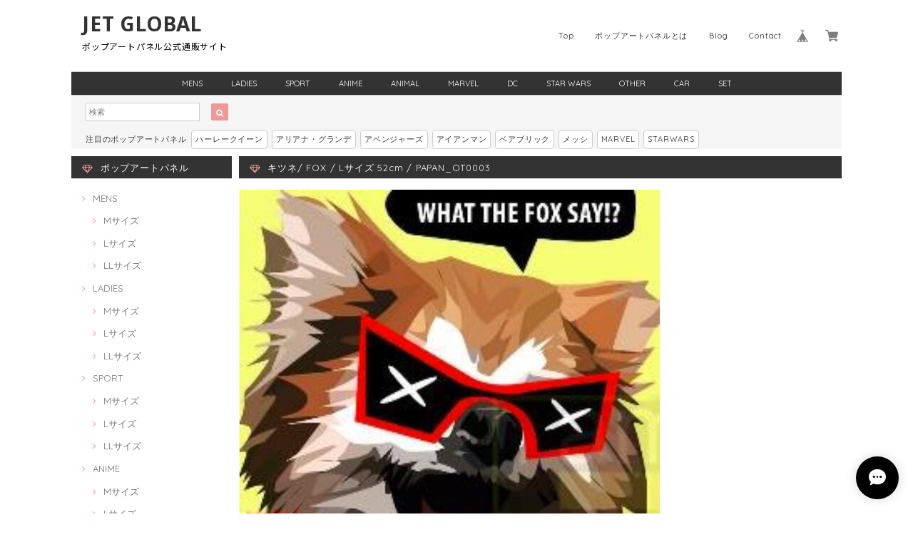

--- FILE ---
content_type: text/html; charset=UTF-8
request_url: https://shop.popartpanel.com/items/11299297/reviews?format=user&score=&page=1
body_size: 1694
content:
				<li class="review01__listChild">
			<figure class="review01__itemInfo">
				<a href="/items/10438951" class="review01__imgWrap">
					<img src="https://baseec-img-mng.akamaized.net/images/item/origin/0ef5211af806dc2c19cb56bf67d1105d.jpg?imformat=generic&q=90&im=Resize,width=146,type=normal" alt="G DRAGON/ G DRAGON : VER1 / Mサイズ 26cm / PAPM_0054" class="review01__img">
				</a>
				<figcaption class="review01__item">
					<i class="review01__iconImg ico--good"></i>
					<p class="review01__itemName">G DRAGON/ G DRAGON : VER1 / Mサイズ 26cm / PAPM_0054</p>
										<time datetime="2025-06-15" class="review01__date">2025/06/15</time>
				</figcaption>
			</figure><!-- /.review01__itemInfo -->
								</li>
				<li class="review01__listChild">
			<figure class="review01__itemInfo">
				<a href="/items/11381793" class="review01__imgWrap">
					<img src="https://baseec-img-mng.akamaized.net/images/item/origin/653dcd2ad1d7887d01a2033e449ef320.jpg?imformat=generic&q=90&im=Resize,width=146,type=normal" alt="ポップアートパネル / LLサイズ 75cm /  PAPO_0001" class="review01__img">
				</a>
				<figcaption class="review01__item">
					<i class="review01__iconImg ico--good"></i>
					<p class="review01__itemName">ポップアートパネル / LLサイズ 75cm /  PAPO_0001</p>
										<time datetime="2025-04-10" class="review01__date">2025/04/10</time>
				</figcaption>
			</figure><!-- /.review01__itemInfo -->
						<p class="review01__comment">最高にきれいな品物に大満足です！！</p>
								</li>
				<li class="review01__listChild">
			<figure class="review01__itemInfo">
				<a href="/items/10438839" class="review01__imgWrap">
					<img src="https://baseec-img-mng.akamaized.net/images/item/origin/c6438776857985659e90b1b97e30dcb7.jpg?imformat=generic&q=90&im=Resize,width=146,type=normal" alt="ターミネーター/ TERMINATOR / Mサイズ 26cm / PAPO_0043" class="review01__img">
				</a>
				<figcaption class="review01__item">
					<i class="review01__iconImg ico--good"></i>
					<p class="review01__itemName">ターミネーター/ TERMINATOR / Mサイズ 26cm / PAPO_0043</p>
										<time datetime="2024-11-15" class="review01__date">2024/11/15</time>
				</figcaption>
			</figure><!-- /.review01__itemInfo -->
								</li>
				<li class="review01__listChild">
			<figure class="review01__itemInfo">
				<a href="/items/10438746" class="review01__imgWrap">
					<img src="https://baseec-img-mng.akamaized.net/images/item/origin/7e36c595c49eee7c5de829476a12676a.jpg?imformat=generic&q=90&im=Resize,width=146,type=normal" alt="R2D2（STARWARS）/ R2D2 VER.2 / Mサイズ 26cm / PAPSW_0031" class="review01__img">
				</a>
				<figcaption class="review01__item">
					<i class="review01__iconImg ico--good"></i>
					<p class="review01__itemName">R2D2（STARWARS）/ R2D2 VER.2 / Mサイズ 26cm / PAPSW_0031</p>
										<time datetime="2024-11-15" class="review01__date">2024/11/15</time>
				</figcaption>
			</figure><!-- /.review01__itemInfo -->
								</li>
				<li class="review01__listChild">
			<figure class="review01__itemInfo">
				<a href="/items/11296235" class="review01__imgWrap">
					<img src="https://baseec-img-mng.akamaized.net/images/item/origin/a50901e86fa2d468ea7bfe931f222f27.jpg?imformat=generic&q=90&im=Resize,width=146,type=normal" alt="ローガン &amp; ローラ/ LOGAN &amp; LAURA / Lサイズ 52cm / PAPMA_0047" class="review01__img">
				</a>
				<figcaption class="review01__item">
					<i class="review01__iconImg ico--good"></i>
					<p class="review01__itemName">ローガン &amp; ローラ/ LOGAN &amp; LAURA / Lサイズ 52cm / PAPMA_0047</p>
										<time datetime="2024-08-16" class="review01__date">2024/08/16</time>
				</figcaption>
			</figure><!-- /.review01__itemInfo -->
								</li>
				<li class="review01__listChild">
			<figure class="review01__itemInfo">
				<a href="/items/10438781" class="review01__imgWrap">
					<img src="https://baseec-img-mng.akamaized.net/images/item/origin/70baedc5af49f64c8b4767d22cce1495.jpg?imformat=generic&q=90&im=Resize,width=146,type=normal" alt="ルビー　ローズ/ RUBY ROSE / Mサイズ 26cm / PAPL_0033" class="review01__img">
				</a>
				<figcaption class="review01__item">
					<i class="review01__iconImg ico--good"></i>
					<p class="review01__itemName">ルビー　ローズ/ RUBY ROSE / Mサイズ 26cm / PAPL_0033</p>
										<time datetime="2023-12-16" class="review01__date">2023/12/16</time>
				</figcaption>
			</figure><!-- /.review01__itemInfo -->
								</li>
				<li class="review01__listChild">
			<figure class="review01__itemInfo">
				<a href="/items/64042354" class="review01__imgWrap">
					<img src="https://baseec-img-mng.akamaized.net/images/item/origin/21212e71cd08754c104f9685ea2d1a20.jpg?imformat=generic&q=90&im=Resize,width=146,type=normal" alt="BTS 防弾少年団 / サイズ 52cm / PAPM_0221" class="review01__img">
				</a>
				<figcaption class="review01__item">
					<i class="review01__iconImg ico--good"></i>
					<p class="review01__itemName">BTS 防弾少年団 / サイズ 52cm / PAPM_0221</p>
										<time datetime="2023-02-18" class="review01__date">2023/02/18</time>
				</figcaption>
			</figure><!-- /.review01__itemInfo -->
						<p class="review01__comment">やり取りもスムーズで、梱包も丁寧でした。
ありがとうございました。</p>
								</li>
				<li class="review01__listChild">
			<figure class="review01__itemInfo">
				<a href="/items/70174082" class="review01__imgWrap">
					<img src="https://baseec-img-mng.akamaized.net/images/item/origin/359f92dc16117ee532506f4591802096.jpg?imformat=generic&q=90&im=Resize,width=146,type=normal" alt="ウェンズデー / WEDNESDAY /サイズ 26cm / PAPO-0104" class="review01__img">
				</a>
				<figcaption class="review01__item">
					<i class="review01__iconImg ico--good"></i>
					<p class="review01__itemName">ウェンズデー / WEDNESDAY /サイズ 26cm / PAPO-0104</p>
										<time datetime="2023-02-03" class="review01__date">2023/02/03</time>
				</figcaption>
			</figure><!-- /.review01__itemInfo -->
								</li>
				<li class="review01__listChild">
			<figure class="review01__itemInfo">
				<a href="/items/10438541" class="review01__imgWrap">
					<img src="https://baseec-img-mng.akamaized.net/images/item/origin/c1db1b83df80635e17dcc24cdafc5aed.jpg?imformat=generic&q=90&im=Resize,width=146,type=normal" alt="ウインターソルジャー/ WINTER SOLDIER / Mサイズ 26cm / PAPMA_0040" class="review01__img">
				</a>
				<figcaption class="review01__item">
					<i class="review01__iconImg ico--good"></i>
					<p class="review01__itemName">ウインターソルジャー/ WINTER SOLDIER / Mサイズ 26cm / PAPMA_0040</p>
										<time datetime="2022-07-21" class="review01__date">2022/07/21</time>
				</figcaption>
			</figure><!-- /.review01__itemInfo -->
								</li>
				<li class="review01__listChild">
			<figure class="review01__itemInfo">
				<a href="/items/11375646" class="review01__imgWrap">
					<img src="https://baseec-img-mng.akamaized.net/images/item/origin/d2a152c1a35308826ad7e12ad745c258.jpg?imformat=generic&q=90&im=Resize,width=146,type=normal" alt="スパイダーマン/ SPIDERMAN / Mサイズ 26cm / PAPMA_0068" class="review01__img">
				</a>
				<figcaption class="review01__item">
					<i class="review01__iconImg ico--good"></i>
					<p class="review01__itemName">スパイダーマン/ SPIDERMAN / Mサイズ 26cm / PAPMA_0068</p>
										<time datetime="2022-07-21" class="review01__date">2022/07/21</time>
				</figcaption>
			</figure><!-- /.review01__itemInfo -->
								</li>
				<li class="review01__listChild">
			<figure class="review01__itemInfo">
				<a href="/items/11307854" class="review01__imgWrap">
					<img src="https://baseec-img-mng.akamaized.net/images/item/origin/eeb192ea5778d7d45aa61eaab56ed382.jpg?imformat=generic&q=90&im=Resize,width=146,type=normal" alt="マイク・タイソン/ MIKE TYSON / Lサイズ 52cm / PAPS_BO0005" class="review01__img">
				</a>
				<figcaption class="review01__item">
					<i class="review01__iconImg ico--good"></i>
					<p class="review01__itemName">マイク・タイソン/ MIKE TYSON / Lサイズ 52cm / PAPS_BO0005</p>
										<time datetime="2022-06-08" class="review01__date">2022/06/08</time>
				</figcaption>
			</figure><!-- /.review01__itemInfo -->
								</li>
				<li class="review01__listChild">
			<figure class="review01__itemInfo">
				<a href="/items/11299637" class="review01__imgWrap">
					<img src="https://baseec-img-mng.akamaized.net/images/item/origin/6908cc49eca9c0cffc3b199658eab439.jpg?imformat=generic&q=90&im=Resize,width=146,type=normal" alt="ゴッドファーザー/ DON VITO CORLEONE / Lサイズ 52cm / PAPO_0003" class="review01__img">
				</a>
				<figcaption class="review01__item">
					<i class="review01__iconImg ico--good"></i>
					<p class="review01__itemName">ゴッドファーザー/ DON VITO CORLEONE / Lサイズ 52cm / PAPO_0003</p>
										<time datetime="2022-06-08" class="review01__date">2022/06/08</time>
				</figcaption>
			</figure><!-- /.review01__itemInfo -->
								</li>
				<li class="review01__listChild">
			<figure class="review01__itemInfo">
				<a href="/items/10438822" class="review01__imgWrap">
					<img src="https://baseec-img-mng.akamaized.net/images/item/origin/5a1c411b30fa9d2da00827f03284be95.jpg?imformat=generic&q=90&im=Resize,width=146,type=normal" alt="レオナルド・ディカプリオ/ LEONARDO DICAPRIO : VER2 / Mサイズ 26cm / PAPM_0094" class="review01__img">
				</a>
				<figcaption class="review01__item">
					<i class="review01__iconImg ico--good"></i>
					<p class="review01__itemName">レオナルド・ディカプリオ/ LEONARDO DICAPRIO : VER2 / Mサイズ 26cm / PAPM_0094</p>
										<time datetime="2022-06-08" class="review01__date">2022/06/08</time>
				</figcaption>
			</figure><!-- /.review01__itemInfo -->
								</li>
				<li class="review01__listChild">
			<figure class="review01__itemInfo">
				<a href="/items/10438798" class="review01__imgWrap">
					<img src="https://baseec-img-mng.akamaized.net/images/item/origin/e9e499514a24e410ffca90275a65ec0b.jpg?imformat=generic&q=90&im=Resize,width=146,type=normal" alt="ゴッドファーザー　ドン/ DON CORLEONE / Mサイズ 26cm / PAPO_0002" class="review01__img">
				</a>
				<figcaption class="review01__item">
					<i class="review01__iconImg ico--good"></i>
					<p class="review01__itemName">ゴッドファーザー　ドン/ DON CORLEONE / Mサイズ 26cm / PAPO_0002</p>
										<time datetime="2022-06-08" class="review01__date">2022/06/08</time>
				</figcaption>
			</figure><!-- /.review01__itemInfo -->
								</li>
				<li class="review01__listChild">
			<figure class="review01__itemInfo">
				<a href="/items/10438800" class="review01__imgWrap">
					<img src="https://baseec-img-mng.akamaized.net/images/item/origin/53dc27dcc6536743217e566c9c15dbab.jpg?imformat=generic&q=90&im=Resize,width=146,type=normal" alt="ゴッドファーザー　マイケル/ DON MICHAEL CORLEONE / Mサイズ 26cm / PAPO_0004" class="review01__img">
				</a>
				<figcaption class="review01__item">
					<i class="review01__iconImg ico--good"></i>
					<p class="review01__itemName">ゴッドファーザー　マイケル/ DON MICHAEL CORLEONE / Mサイズ 26cm / PAPO_0004</p>
										<time datetime="2022-06-08" class="review01__date">2022/06/08</time>
				</figcaption>
			</figure><!-- /.review01__itemInfo -->
								</li>
				<li class="review01__listChild">
			<figure class="review01__itemInfo">
				<a href="/items/10438864" class="review01__imgWrap">
					<img src="https://baseec-img-mng.akamaized.net/images/item/origin/71ff5cae30a783fb5b7b7aec3622057f.jpg?imformat=generic&q=90&im=Resize,width=146,type=normal" alt="ダリ/ SALVADOR DALI : YELLOW / Mサイズ 26cm / PAPM_0126" class="review01__img">
				</a>
				<figcaption class="review01__item">
					<i class="review01__iconImg ico--good"></i>
					<p class="review01__itemName">ダリ/ SALVADOR DALI : YELLOW / Mサイズ 26cm / PAPM_0126</p>
										<time datetime="2022-05-25" class="review01__date">2022/05/25</time>
				</figcaption>
			</figure><!-- /.review01__itemInfo -->
								</li>
				<li class="review01__listChild">
			<figure class="review01__itemInfo">
				<a href="/items/24228746" class="review01__imgWrap">
					<img src="https://baseec-img-mng.akamaized.net/images/item/origin/ada609e60bb509ee3fe7fb68ae897679.jpg?imformat=generic&q=90&im=Resize,width=146,type=normal" alt="ジョーカー 8 / THE JOKER VER.2 / Mサイズ 26cm / PAPDC_0052" class="review01__img">
				</a>
				<figcaption class="review01__item">
					<i class="review01__iconImg ico--good"></i>
					<p class="review01__itemName">ジョーカー 8 / THE JOKER VER.2 / Mサイズ 26cm / PAPDC_0052</p>
										<time datetime="2021-06-28" class="review01__date">2021/06/28</time>
				</figcaption>
			</figure><!-- /.review01__itemInfo -->
								</li>
				<li class="review01__listChild">
			<figure class="review01__itemInfo">
				<a href="/items/17083520" class="review01__imgWrap">
					<img src="https://baseec-img-mng.akamaized.net/images/item/origin/e63d48280c9f5b088456f06bc3a54b93.jpg?imformat=generic&q=90&im=Resize,width=146,type=normal" alt="ジェームズ・ハーデン / JAMES HARDEN / Mサイズ　26cm / PAPS_BA0016" class="review01__img">
				</a>
				<figcaption class="review01__item">
					<i class="review01__iconImg ico--good"></i>
					<p class="review01__itemName">ジェームズ・ハーデン / JAMES HARDEN / Mサイズ　26cm / PAPS_BA0016</p>
										<time datetime="2021-06-28" class="review01__date">2021/06/28</time>
				</figcaption>
			</figure><!-- /.review01__itemInfo -->
								</li>
				<li class="review01__listChild">
			<figure class="review01__itemInfo">
				<a href="/items/19155862" class="review01__imgWrap">
					<img src="https://baseec-img-mng.akamaized.net/images/item/origin/6ea32f85ef04a4618bb586071c32f9b0.jpg?imformat=generic&q=90&im=Resize,width=146,type=normal" alt="ベアブリック　ピンク / BB : I LIKE PINK / サイズ 26cm / PAPA_BB0014" class="review01__img">
				</a>
				<figcaption class="review01__item">
					<i class="review01__iconImg ico--good"></i>
					<p class="review01__itemName">ベアブリック　ピンク / BB : I LIKE PINK / サイズ 26cm / PAPA_BB0014</p>
										<time datetime="2021-02-12" class="review01__date">2021/02/12</time>
				</figcaption>
			</figure><!-- /.review01__itemInfo -->
								</li>
				<li class="review01__listChild">
			<figure class="review01__itemInfo">
				<a href="/items/10438526" class="review01__imgWrap">
					<img src="https://baseec-img-mng.akamaized.net/images/item/origin/755d58b5989177920a4ba000c1a83797.jpg?imformat=generic&q=90&im=Resize,width=146,type=normal" alt="カウズ/ KAWS : HBA / Mサイズ 26cm / PAPA_KA0004" class="review01__img">
				</a>
				<figcaption class="review01__item">
					<i class="review01__iconImg ico--good"></i>
					<p class="review01__itemName">カウズ/ KAWS : HBA / Mサイズ 26cm / PAPA_KA0004</p>
										<time datetime="2021-02-12" class="review01__date">2021/02/12</time>
				</figcaption>
			</figure><!-- /.review01__itemInfo -->
								</li>
		